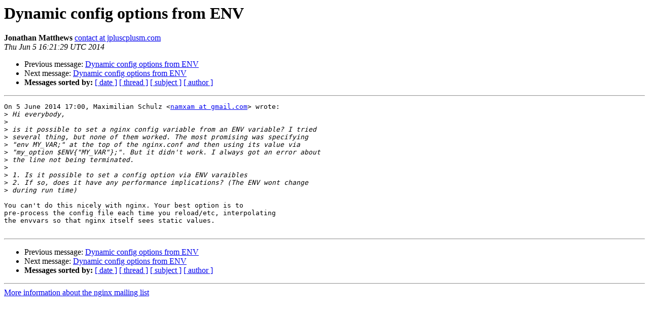

--- FILE ---
content_type: text/html
request_url: https://mailman.nginx.org/pipermail/nginx/2014-June/043899.html
body_size: 3345
content:
<!DOCTYPE HTML PUBLIC "-//W3C//DTD HTML 4.01 Transitional//EN">
<HTML>
 <HEAD>
   <TITLE> Dynamic config options from ENV
   </TITLE>
   <LINK REL="Index" HREF="index.html" >
   <LINK REL="made" HREF="mailto:nginx%40nginx.org?Subject=Re%3A%20Dynamic%20config%20options%20from%20ENV&In-Reply-To=%3CCAKsTx7AuS05PKckXdASsTLweYbR9wZ-21025uBdzf5sAsep7Zg%40mail.gmail.com%3E">
   <META NAME="robots" CONTENT="index,nofollow">
   <style type="text/css">
       pre {
           white-space: pre-wrap;       /* css-2.1, curent FF, Opera, Safari */
           }
   </style>
   <META http-equiv="Content-Type" content="text/html; charset=us-ascii">
   <LINK REL="Previous"  HREF="043898.html">
   <LINK REL="Next"  HREF="043901.html">
 </HEAD>
 <BODY BGCOLOR="#ffffff">
   <H1>Dynamic config options from ENV</H1>
    <B>Jonathan Matthews</B> 
    <A HREF="mailto:nginx%40nginx.org?Subject=Re%3A%20Dynamic%20config%20options%20from%20ENV&In-Reply-To=%3CCAKsTx7AuS05PKckXdASsTLweYbR9wZ-21025uBdzf5sAsep7Zg%40mail.gmail.com%3E"
       TITLE="Dynamic config options from ENV">contact at jpluscplusm.com
       </A><BR>
    <I>Thu Jun  5 16:21:29 UTC 2014</I>
    <P><UL>
        <LI>Previous message: <A HREF="043898.html">Dynamic config options from ENV
</A></li>
        <LI>Next message: <A HREF="043901.html">Dynamic config options from ENV
</A></li>
         <LI> <B>Messages sorted by:</B> 
              <a href="date.html#43899">[ date ]</a>
              <a href="thread.html#43899">[ thread ]</a>
              <a href="subject.html#43899">[ subject ]</a>
              <a href="author.html#43899">[ author ]</a>
         </LI>
       </UL>
    <HR>  
<!--beginarticle-->
<PRE>On 5 June 2014 17:00, Maximilian Schulz &lt;<A HREF="http://mailman.nginx.org/mailman/listinfo/nginx">namxam at gmail.com</A>&gt; wrote:
&gt;<i> Hi everybody,
</I>&gt;<i>
</I>&gt;<i> is it possible to set a nginx config variable from an ENV variable? I tried
</I>&gt;<i> several thing, but none of them worked. The most promising was specifying
</I>&gt;<i> &quot;env MY_VAR;&quot; at the top of the nginx.conf and then using its value via
</I>&gt;<i> &quot;my_option $ENV{&quot;MY_VAR&quot;};&quot;. But it didn't work. I always got an error about
</I>&gt;<i> the line not being terminated.
</I>&gt;<i>
</I>&gt;<i> 1. Is it possible to set a config option via ENV varaibles
</I>&gt;<i> 2. If so, does it have any performance implications? (The ENV wont change
</I>&gt;<i> during run time)
</I>
You can't do this nicely with nginx. Your best option is to
pre-process the config file each time you reload/etc, interpolating
the envvars so that nginx itself sees static values.

</PRE>



























<!--endarticle-->
    <HR>
    <P><UL>
        <!--threads-->
	<LI>Previous message: <A HREF="043898.html">Dynamic config options from ENV
</A></li>
	<LI>Next message: <A HREF="043901.html">Dynamic config options from ENV
</A></li>
         <LI> <B>Messages sorted by:</B> 
              <a href="date.html#43899">[ date ]</a>
              <a href="thread.html#43899">[ thread ]</a>
              <a href="subject.html#43899">[ subject ]</a>
              <a href="author.html#43899">[ author ]</a>
         </LI>
       </UL>

<hr>
<a href="http://mailman.nginx.org/mailman/listinfo/nginx">More information about the nginx
mailing list</a><br>
</body></html>
